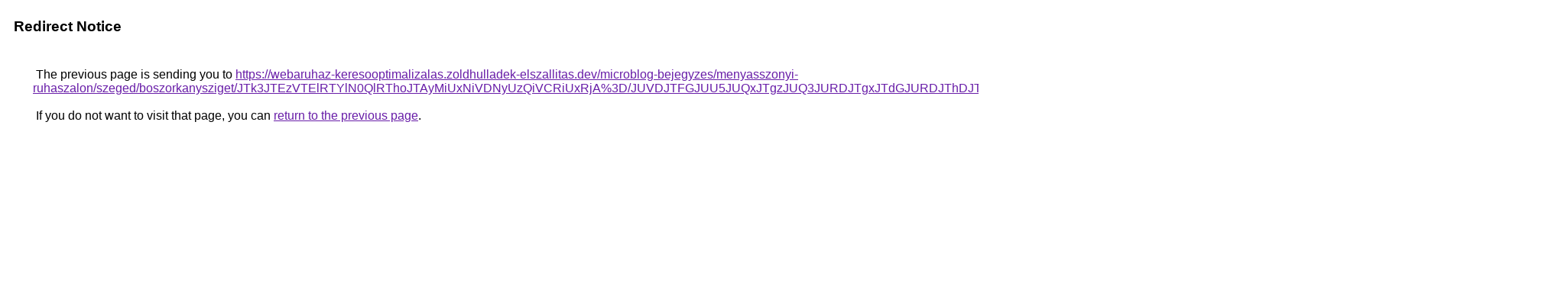

--- FILE ---
content_type: text/html; charset=UTF-8
request_url: https://cse.google.az/url?q=https%3A%2F%2Fwebaruhaz-keresooptimalizalas.zoldhulladek-elszallitas.dev%2Fmicroblog-bejegyzes%2Fmenyasszonyi-ruhaszalon%2Fszeged%2Fboszorkanysziget%2FJTk3JTEzVTElRTYlN0QlRThoJTAyMiUxNiVDNyUzQiVCRiUxRjA%253D%2FJUVDJTFGJUU5JUQxJTgzJUQ3JURDJTgxJTdGJURDJThDJTEyJUJGMDElOEU%253D%2FNyVCMCVEOCVEOSU4RGglMUYlOTclOUEwTSVCOSVDOSVCMSVBNG0%253D%2F
body_size: 617
content:
<html lang="en"><head><meta http-equiv="Content-Type" content="text/html; charset=UTF-8"><title>Redirect Notice</title><style>body,div,a{font-family:Roboto,Arial,sans-serif}body{background-color:var(--xhUGwc);margin-top:3px}div{color:var(--YLNNHc)}a:link{color:#681da8}a:visited{color:#681da8}a:active{color:#ea4335}div.mymGo{border-top:1px solid var(--gS5jXb);border-bottom:1px solid var(--gS5jXb);background:var(--aYn2S);margin-top:1em;width:100%}div.aXgaGb{padding:0.5em 0;margin-left:10px}div.fTk7vd{margin-left:35px;margin-top:35px}</style></head><body><div class="mymGo"><div class="aXgaGb"><font style="font-size:larger"><b>Redirect Notice</b></font></div></div><div class="fTk7vd">&nbsp;The previous page is sending you to <a href="https://webaruhaz-keresooptimalizalas.zoldhulladek-elszallitas.dev/microblog-bejegyzes/menyasszonyi-ruhaszalon/szeged/boszorkanysziget/JTk3JTEzVTElRTYlN0QlRThoJTAyMiUxNiVDNyUzQiVCRiUxRjA%3D/JUVDJTFGJUU5JUQxJTgzJUQ3JURDJTgxJTdGJURDJThDJTEyJUJGMDElOEU%3D/NyVCMCVEOCVEOSU4RGglMUYlOTclOUEwTSVCOSVDOSVCMSVBNG0%3D/">https://webaruhaz-keresooptimalizalas.zoldhulladek-elszallitas.dev/microblog-bejegyzes/menyasszonyi-ruhaszalon/szeged/boszorkanysziget/JTk3JTEzVTElRTYlN0QlRThoJTAyMiUxNiVDNyUzQiVCRiUxRjA%3D/JUVDJTFGJUU5JUQxJTgzJUQ3JURDJTgxJTdGJURDJThDJTEyJUJGMDElOEU%3D/NyVCMCVEOCVEOSU4RGglMUYlOTclOUEwTSVCOSVDOSVCMSVBNG0%3D/</a>.<br><br>&nbsp;If you do not want to visit that page, you can <a href="#" id="tsuid_n9xtabaMLuaw5NoPrejwkQ0_1">return to the previous page</a>.<script nonce="ud3Gtx06rhSvIdp-ZIAIeQ">(function(){var id='tsuid_n9xtabaMLuaw5NoPrejwkQ0_1';(function(){document.getElementById(id).onclick=function(){window.history.back();return!1};}).call(this);})();(function(){var id='tsuid_n9xtabaMLuaw5NoPrejwkQ0_1';var ct='originlink';var oi='unauthorizedredirect';(function(){document.getElementById(id).onmousedown=function(){var b=document&&document.referrer,a="encodeURIComponent"in window?encodeURIComponent:escape,c="";b&&(c=a(b));(new Image).src="/url?sa=T&url="+c+"&oi="+a(oi)+"&ct="+a(ct);return!1};}).call(this);})();</script><br><br><br></div></body></html>